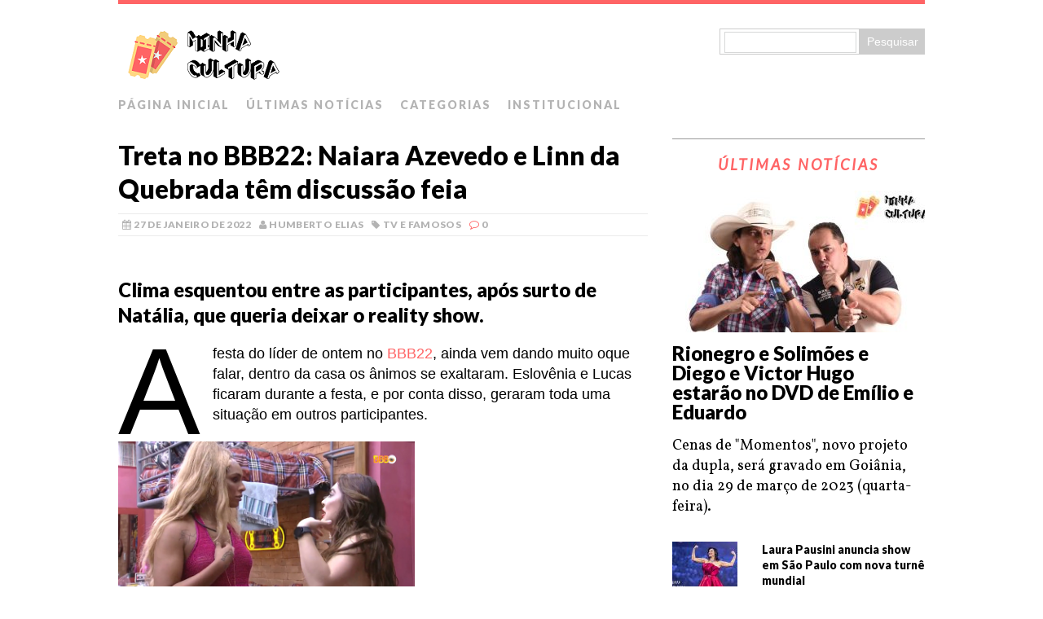

--- FILE ---
content_type: text/html; charset=utf-8
request_url: https://www.google.com/recaptcha/api2/aframe
body_size: 267
content:
<!DOCTYPE HTML><html><head><meta http-equiv="content-type" content="text/html; charset=UTF-8"></head><body><script nonce="IHqeOxj8RUbyvzC179FLYg">/** Anti-fraud and anti-abuse applications only. See google.com/recaptcha */ try{var clients={'sodar':'https://pagead2.googlesyndication.com/pagead/sodar?'};window.addEventListener("message",function(a){try{if(a.source===window.parent){var b=JSON.parse(a.data);var c=clients[b['id']];if(c){var d=document.createElement('img');d.src=c+b['params']+'&rc='+(localStorage.getItem("rc::a")?sessionStorage.getItem("rc::b"):"");window.document.body.appendChild(d);sessionStorage.setItem("rc::e",parseInt(sessionStorage.getItem("rc::e")||0)+1);localStorage.setItem("rc::h",'1769188511271');}}}catch(b){}});window.parent.postMessage("_grecaptcha_ready", "*");}catch(b){}</script></body></html>